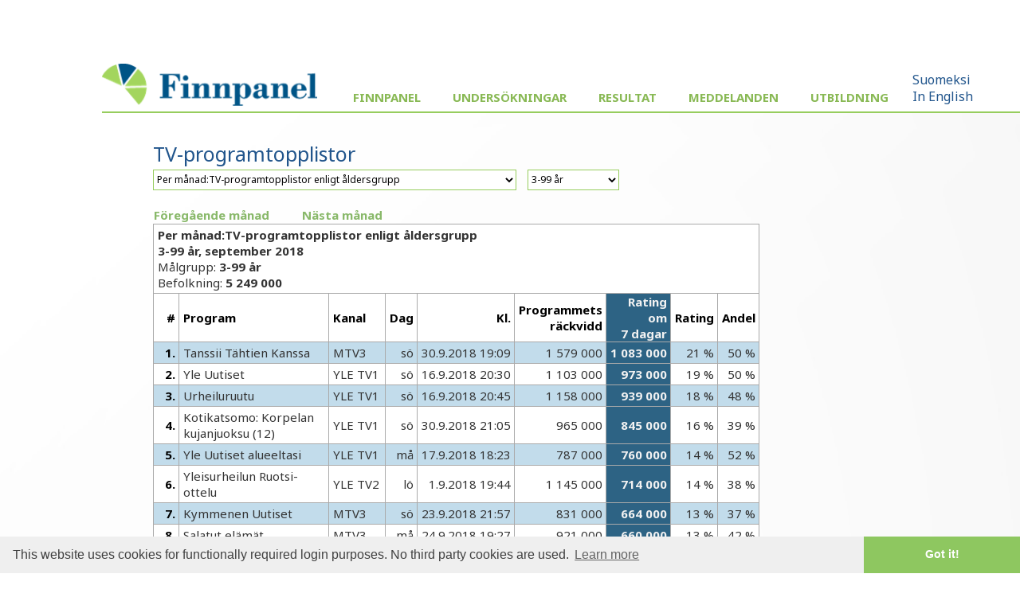

--- FILE ---
content_type: text/html; charset=UTF-8
request_url: https://www.finnpanel.fi/se/tulokset/tv/kk/ohjika/2018/9/ohjika.html
body_size: 16917
content:
<!DOCTYPE html PUBLIC "-//W3C//DTD XHTML 1.0 Transitional//EN" "http://www.w3.org/TR/xhtml1/DTD/xhtml1-transitional.dtd">
<html xmlns="http://www.w3.org/1999/xhtml" xmlns:html5="http://www.w3.org/1999/xhtml">
<head>
<meta http-equiv="Content-Type" content="text/html; charset=utf-8">
<meta name="viewport" content="width=device-width, initial-scale=1">
<title>Finnpanel - TV-mätarundersökningen</title>
<link href='https://fonts.googleapis.com/css?family=Noto+Sans:400,400italic,700,700italic' rel='stylesheet' type='text/css'>
<link rel="stylesheet" type="text/css" href="/css/fpcommon.css">
<link rel="stylesheet" type="text/css" href="/css/fpdesktop.css" media="all and (min-width: 660px)">
<link rel="stylesheet" type="text/css" href="/css/fpmobile.css" media="all and (max-width: 659px)">
<link rel="stylesheet" type="text/css" href="/css/fpprint.css" media="print">
<link rel="stylesheet" type="text/css" href="/css/cookieconsent.min.css">
<script src="https://ajax.googleapis.com/ajax/libs/jquery/2.1.3/jquery.min.js"></script>
<script src="/js/menu.js"></script>
<script src="/js/cookieconsent.min.js"></script>
<script type="text/javascript">
window.addEventListener("load", function(){
window.cookieconsent.initialise({
  "palette": {
    "popup": {
      "background": "#efefef",
      "text": "#404040"
    },
    "button": {
      "background": "#8ec760",
      "text": "#ffffff"
    }
  },
  "theme": "edgeless",
  "content": {
    "message": "This website uses cookies for functionally required login purposes. No third party cookies are used.",
    "dismiss": "Got it!",
    "link": "Learn more",
    "href": "/tietosuoja.php"
  }
})});
</script>
</head>
<body>
<div id="pagewrap">
<!-- MOBIILI LOGO -->
<img class="moblogo" src="/images/finnpanel_logo.png" alt="finnpanel logo"></img>
<!-- MOBIILI LOGO ENDS -->
<div id="menubutton"><img src="/images/menu2.png" width="32" height="32" alt="MENU" onClick="toggleMenu()"></div>
<div id="menuwrapper">
<div id="sitemenu">
<img class="desktoplogo" src="/images/finnpanel_logo.png">
<ul>
<li class="has-sub"><a href="#">Finnpanel</a><ul>
<li><a href="/se/index.php">Företaget</a></li>
<li><a href="/se/yhteystiedot.php">Kontaktuppgifter</a></li>
<li><a href="/se/tietosuoja.php">Dataskydd och datasäkerhet</a></li>
<li><a href="/se/vastuullisuus.php">Ansvarsfull verksamhet</a></li>
</ul>
</li>
<li class="has-sub"><a href="#">Undersökningar</a><ul>
<li><a href="/se/tv.php">TV</a></li>
<li><a href="/se/radio.php">Radio (NRU)</a></li>
<li><a href="/se/totaltv.php">Total-TV</a></li>
</ul>
</li>
<li class="has-sub"><a href="#">Resultat</a><ul>
<li><a href="/se/tulokset/tv_reportlist.php">TV/webb-tv</a></li>
<li><a href="/se/tulokset/radio/krt/viimeisin/tavoittavuus.html">Radio</a></li>
</ul>
</li>
<li><a href="/se/tulokset/tiedotteet.php">Meddelanden</a></li>
<li class="has-sub"><a href="#">Utbildning</a><ul>
<li><a href="/se/koulutus.php">TV</a></li>
<li><a href="/se/koulutusr.php">radio</a></li>
</ul>
</li>
</ul>
</div>
<div id="altlang"><a href="/tulokset/tv/kk/ohjika/2018/9/ohjika.html">Suomeksi</a><br><a href="/en/tulokset/tv/kk/ohjika/2018/9/ohjika.html">In English</a></div></div>
<div class="clear"></div><div id="wrapper"><div id="content"><div id="pagelogo"><a href=" /se/"><img src="/images/pagelogo.png" width="170" height="36" alt=""></a></div><h1>TV-programtopplistor</h1><form class="menuform" method="get" action="/redir.php">
<!-- testing --><select name="url" onchange="this.form.submit()">
<option value="/se/tulokset/tv/vko/top/viimeisin/top.html">Per vecka: TV-programtopplistor per kanal</option>
<option value="/se/tulokset/tv/vko/top100/viimeisin/top100.html">Per vecka: De 100 mest sedda programmen (alla kanaler, alla program) </option>
<option value="/se/tulokset/tv/vko/top50p/viimeisin/top50p.html">Per vecka: De 50 mest sedda programmen (alla kanaler, bästa programmet)</option>
<option value="/se/tulokset/tv/kk/ohjkan/2018/9/ohjkan.html">Per månad: TV-programtopplistor per kanal </option>
<option selected="selected" value="/se/tulokset/tv/kk/ohjika/2018/9/ohjika.html">Per månad:TV-programtopplistor enligt åldersgrupp</option>
<option value="/se/tulokset/tv/kk/ohjryh/2018/9/ohjryh.html">Per månad:TV-programtopplistor enligt genre</option>
<option value="/se/tulokset/tv/vuosi/topv/viimeisin/topv.html">Per år: TV-programtopplistor per kanal </option>
</select><noscript><input type="submit" value="Go"></noscript></form>
<div class="textmenu"><a href="/se/tulokset/tv/vko/top/viimeisin/top.html">Per vecka: TV-programtopplistor per kanal</a><a href="/se/tulokset/tv/vko/top100/viimeisin/top100.html">Per vecka: De 100 mest sedda programmen (alla kanaler, alla program) </a><a href="/se/tulokset/tv/vko/top50p/viimeisin/top50p.html">Per vecka: De 50 mest sedda programmen (alla kanaler, bästa programmet)</a><a href="/se/tulokset/tv/kk/ohjkan/2018/9/ohjkan.html">Per månad: TV-programtopplistor per kanal </a><a href="/se/tulokset/tv/kk/ohjika/2018/9/ohjika.html">Per månad:TV-programtopplistor enligt åldersgrupp</a><a href="/se/tulokset/tv/kk/ohjryh/2018/9/ohjryh.html">Per månad:TV-programtopplistor enligt genre</a><a href="/se/tulokset/tv/vuosi/topv/viimeisin/topv.html">Per år: TV-programtopplistor per kanal </a></div><form class="menuform" method="get" action="/redir.php">
<select name="url" onchange="this.form.submit()">
<option selected="selected" value="/se/tulokset/tv/kk/ohjika/2018/9/4plus.html">3-99 år</option>
<option value="/se/tulokset/tv/kk/ohjika/2018/9/m4plus.html">3-99 år, män </option>
<option value="/se/tulokset/tv/kk/ohjika/2018/9/n4plus.html">3-99 år, kvinnor</option>
<option value="/se/tulokset/tv/kk/ohjika/2018/9/10plus.html">10-99 år</option>
<option value="/se/tulokset/tv/kk/ohjika/2018/9/m10plus.html">10-99 år, män </option>
<option value="/se/tulokset/tv/kk/ohjika/2018/9/n10plus.html">10-99 år, kvinnor</option>
<option value="/se/tulokset/tv/kk/ohjika/2018/9/10-24.html">10-24 år</option>
<option value="/se/tulokset/tv/kk/ohjika/2018/9/m10-24.html">10-24 år, män </option>
<option value="/se/tulokset/tv/kk/ohjika/2018/9/n10-24.html">10-24 år, kvinnor</option>
<option value="/se/tulokset/tv/kk/ohjika/2018/9/25-44.html">25-44 år</option>
<option value="/se/tulokset/tv/kk/ohjika/2018/9/m25-44.html">25-44 år, män </option>
<option value="/se/tulokset/tv/kk/ohjika/2018/9/n25-44.html">25-44 år, kvinnor</option>
<option value="/se/tulokset/tv/kk/ohjika/2018/9/45-64.html">45-64 år</option>
<option value="/se/tulokset/tv/kk/ohjika/2018/9/m45-64.html">45-64 år, män </option>
<option value="/se/tulokset/tv/kk/ohjika/2018/9/n45-64.html">45-64 år, kvinnor</option>
<option value="/se/tulokset/tv/kk/ohjika/2018/9/65plus.html">65-99 år</option>
<option value="/se/tulokset/tv/kk/ohjika/2018/9/m65plus.html">65-99 år, män </option>
<option value="/se/tulokset/tv/kk/ohjika/2018/9/n65plus.html">65-99 år, kvinnor</option>
<option value="/se/tulokset/tv/kk/ohjika/2018/9/4-9.html">4-9 år</option>
</select><noscript><input type="submit" value="Go"></noscript></form>
<div class="textmenu"><a href="/se/tulokset/tv/kk/ohjika/2018/9/4plus.html">3-99 år</a><a href="/se/tulokset/tv/kk/ohjika/2018/9/m4plus.html">3-99 år, män </a><a href="/se/tulokset/tv/kk/ohjika/2018/9/n4plus.html">3-99 år, kvinnor</a><a href="/se/tulokset/tv/kk/ohjika/2018/9/10plus.html">10-99 år</a><a href="/se/tulokset/tv/kk/ohjika/2018/9/m10plus.html">10-99 år, män </a><a href="/se/tulokset/tv/kk/ohjika/2018/9/n10plus.html">10-99 år, kvinnor</a><a href="/se/tulokset/tv/kk/ohjika/2018/9/10-24.html">10-24 år</a><a href="/se/tulokset/tv/kk/ohjika/2018/9/m10-24.html">10-24 år, män </a><a href="/se/tulokset/tv/kk/ohjika/2018/9/n10-24.html">10-24 år, kvinnor</a><a href="/se/tulokset/tv/kk/ohjika/2018/9/25-44.html">25-44 år</a><a href="/se/tulokset/tv/kk/ohjika/2018/9/m25-44.html">25-44 år, män </a><a href="/se/tulokset/tv/kk/ohjika/2018/9/n25-44.html">25-44 år, kvinnor</a><a href="/se/tulokset/tv/kk/ohjika/2018/9/45-64.html">45-64 år</a><a href="/se/tulokset/tv/kk/ohjika/2018/9/m45-64.html">45-64 år, män </a><a href="/se/tulokset/tv/kk/ohjika/2018/9/n45-64.html">45-64 år, kvinnor</a><a href="/se/tulokset/tv/kk/ohjika/2018/9/65plus.html">65-99 år</a><a href="/se/tulokset/tv/kk/ohjika/2018/9/m65plus.html">65-99 år, män </a><a href="/se/tulokset/tv/kk/ohjika/2018/9/n65plus.html">65-99 år, kvinnor</a><a href="/se/tulokset/tv/kk/ohjika/2018/9/4-9.html">4-9 år</a></div><table class="columnmenu"><tbody>
<tr><td><a href="/se/tulokset/tv/kk/ohjika/2018/8/4plus.html">Föregående månad</a></td><td><a href="/se/tulokset/tv/kk/ohjika/2018/10/4plus.html">Nästa månad</a></td></tr>
</tbody></table>
<table class="numtable">
<tbody>
<tr><td class="reportheader" colspan="9"><div id="report_header">
<div><strong>Per månad:TV-programtopplistor enligt åldersgrupp</strong></div>
<div><strong>3-99 år, september 2018</strong></div>
<div>Målgrupp: <strong>3-99 år</strong></div>
<div>Befolkning: <strong>5 249 000</strong></div>
</div>
</td></tr><tr><th>#</th><th style="text-align: left;">Program</th><th style="text-align: left;">Kanal</th><th>Dag</th><th>Kl.</th><th>Programmets<br>räckvidd</th><th class="sort_column">Rating om<br>7 dagar</th><th>Rating</th><th>Andel</th></tr>
<tr><th class="hl">1.</th><td class="hl" style="text-align: left;">Tanssii Tähtien Kanssa</td><td class="hl" style="text-align: left;">MTV3</td><td class="hl">sö</td><td class="hl">30.9.2018 19:09</td><td class="hl">1 579 000</td><td class="sort_column">1 083 000</td><td class="hl">21 %</td><td class="hl">50 %</td></tr>
<tr><th>2.</th><td style="text-align: left;">Yle Uutiset</td><td style="text-align: left;">YLE TV1</td><td>sö</td><td>16.9.2018 20:30</td><td>1 103 000</td><td class="sort_column">973 000</td><td>19 %</td><td>50 %</td></tr>
<tr><th class="hl">3.</th><td class="hl" style="text-align: left;">Urheiluruutu </td><td class="hl" style="text-align: left;">YLE TV1</td><td class="hl">sö</td><td class="hl">16.9.2018 20:45</td><td class="hl">1 158 000</td><td class="sort_column">939 000</td><td class="hl">18 %</td><td class="hl">48 %</td></tr>
<tr><th>4.</th><td style="text-align: left;">Kotikatsomo: Korpelan kujanjuoksu (12)</td><td style="text-align: left;">YLE TV1</td><td>sö</td><td>30.9.2018 21:05</td><td>965 000</td><td class="sort_column">845 000</td><td>16 %</td><td>39 %</td></tr>
<tr><th class="hl">5.</th><td class="hl" style="text-align: left;">Yle Uutiset alueeltasi</td><td class="hl" style="text-align: left;">YLE TV1</td><td class="hl">må</td><td class="hl">17.9.2018 18:23</td><td class="hl">787 000</td><td class="sort_column">760 000</td><td class="hl">14 %</td><td class="hl">52 %</td></tr>
<tr><th>6.</th><td style="text-align: left;">Yleisurheilun Ruotsi-ottelu</td><td style="text-align: left;">YLE TV2</td><td>lö</td><td>1.9.2018 19:44</td><td>1 145 000</td><td class="sort_column">714 000</td><td>14 %</td><td>38 %</td></tr>
<tr><th class="hl">7.</th><td class="hl" style="text-align: left;">Kymmenen Uutiset</td><td class="hl" style="text-align: left;">MTV3</td><td class="hl">sö</td><td class="hl">23.9.2018 21:57</td><td class="hl">831 000</td><td class="sort_column">664 000</td><td class="hl">13 %</td><td class="hl">37 %</td></tr>
<tr><th>8.</th><td style="text-align: left;">Salatut elämät</td><td style="text-align: left;">MTV3</td><td>må</td><td>24.9.2018 19:27</td><td>921 000</td><td class="sort_column">660 000</td><td>13 %</td><td>42 %</td></tr>
<tr><th class="hl">9.</th><td class="hl" style="text-align: left;">Maajussille morsian</td><td class="hl" style="text-align: left;">MTV3</td><td class="hl">må</td><td class="hl">24.9.2018 20:00</td><td class="hl">915 000</td><td class="sort_column">659 000</td><td class="hl">13 %</td><td class="hl">35 %</td></tr>
<tr><th>10.</th><td style="text-align: left;">Päivän sää</td><td style="text-align: left;">MTV3</td><td>må</td><td>10.9.2018 19:14</td><td>629 000</td><td class="sort_column">626 000</td><td>12 %</td><td>52 %</td></tr>
<tr><th class="hl">11.</th><td class="hl" style="text-align: left;">Haluatko miljonääriksi?</td><td class="hl" style="text-align: left;">Nelonen</td><td class="hl">lö</td><td class="hl">15.9.2018 21:00</td><td class="hl">873 000</td><td class="sort_column">602 000</td><td class="hl">11 %</td><td class="hl">33 %</td></tr>
<tr><th>12.</th><td style="text-align: left;">Shetlandsaarten murhat (12)</td><td style="text-align: left;">YLE TV1</td><td>lö</td><td>22.9.2018 19:30</td><td>835 000</td><td class="sort_column">600 000</td><td>11 %</td><td>33 %</td></tr>
<tr><th class="hl">13.</th><td class="hl" style="text-align: left;">Tulosruutu</td><td class="hl" style="text-align: left;">MTV3</td><td class="hl">ti</td><td class="hl">25.9.2018 19:20</td><td class="hl">595 000</td><td class="sort_column">598 000</td><td class="hl">11 %</td><td class="hl">46 %</td></tr>
<tr><th>14.</th><td style="text-align: left;">Midsomerin murhat (12)</td><td style="text-align: left;">YLE TV1</td><td>lö</td><td>29.9.2018 19:45</td><td>751 000</td><td class="sort_column">586 000</td><td>11 %</td><td>34 %</td></tr>
<tr><th class="hl">15.</th><td class="hl" style="text-align: left;">Seitsemän Uutiset</td><td class="hl" style="text-align: left;">MTV3</td><td class="hl">må</td><td class="hl">24.9.2018 18:56</td><td class="hl">755 000</td><td class="sort_column">585 000</td><td class="hl">11 %</td><td class="hl">46 %</td></tr>
<tr><th>16.</th><td style="text-align: left;">Viikon sää</td><td style="text-align: left;">MTV3</td><td>sö</td><td>30.9.2018 22:14</td><td>591 000</td><td class="sort_column">572 000</td><td>11 %</td><td>36 %</td></tr>
<tr><th class="hl">17.</th><td class="hl" style="text-align: left;">Puoli seitsemän</td><td class="hl" style="text-align: left;">YLE TV1</td><td class="hl">må</td><td class="hl">17.9.2018 18:30</td><td class="hl">688 000</td><td class="sort_column">564 000</td><td class="hl">11 %</td><td class="hl">40 %</td></tr>
<tr><th>18.</th><td style="text-align: left;">Vain elämää</td><td style="text-align: left;">Nelonen</td><td>fr</td><td>21.9.2018 20:01</td><td>996 000</td><td class="sort_column">560 000</td><td>11 %</td><td>28 %</td></tr>
<tr><th class="hl">19.</th><td class="hl" style="text-align: left;">The Wall Suomi</td><td class="hl" style="text-align: left;">Nelonen</td><td class="hl">lö</td><td class="hl">22.9.2018 21:00</td><td class="hl">829 000</td><td class="sort_column">525 000</td><td class="hl">10 %</td><td class="hl">27 %</td></tr>
<tr><th>20.</th><td style="text-align: left;">Suomen huutokauppakeisari</td><td style="text-align: left;">Nelonen</td><td>ti</td><td>18.9.2018 21:00</td><td>795 000</td><td class="sort_column">519 000</td><td>10 %</td><td>24 %</td></tr>
</tbody>
</table>
<div id="toplistfooter"><dl>
<dt>Målgrupp</dt>
<dd>Del av befolkningen, vars tv-tittande analyseras.</dd>
<dt>Befolkning</dt>
<dd>Målgruppens storlek (personer) i Finland.</dd>
<dt>Tittare</dt>
<dd>Programmets tittare i genomsnitt.</dd>
<dt>Programmets räckvidd</dt>
<dd>De tittare som har sett på programmet minst en minut.</dd>
<dt>Rating</dt>
<dd>Andel tittare (%) av hela befolkningen eller målgruppen.</dd>
<dt>Andel</dt>
<dd>Programmets tittartidsandel (%) av tidpunktens totala tv-tittande.</dd>
</dl>
<p>Endast ett program (det mest tittade) redovisas per serie.</p>
<p>Program kortare än tre minuter rapporteras inte (förutom nyhets- och barnprogram).</p>
<p>Källa: Finnpanel Oy / TV-mätarundersökningen</p>
<p>Rapporten kan laddas ner även i <a href="/se/tulokset/tv/kk/ohjika/2018/9/4plus.csv">CSV</a>- och <a href="/se/tulokset/tv/kk/ohjika/2018/9/4plus.xml">XML</a>-form</p>
<p>Från och med början av 2008 innehåller siffrorna även gästtittande och inspelat tittande (time shift-tittande)  vilket bör beaktas vid jämförelser med tidigare år  I veckorapporten redovisas tittande som spelats in och tittats under samma dygn som själva programmet visats I de månatliga siffrorna ingår inspelat tittande under en 7 dygns period efter själva programmet visats .</p>
<p>Finnpanel Oy mäter finländarnas tv-tittande med hjälp av en kontinuerlig panelundersökning  I en panel bestående av 1000 hushåll (ca 2100 personer) har  tv-mätare kopplats till hushållets tv-apparater. Tv-mätarna registrerar automatiskt kanalen och klockslaget då man tittar på tv. Resultat rapporteras dagligen till uppdragsgivarna.</p>
</div><p><a href="http://www.finnpanel.fi/se/tulokset/tv/vko/top/viimeisin/feed.rss"><img src="/images/feed-icon-28x28.png" border="0" width="28" height="28"> Beställ top-listornas RSS-feed.</a></p>
</div></div>
<div id="footer">Copyright &copy; Finnpanel Oy</div></div>
</body>
</html>
	